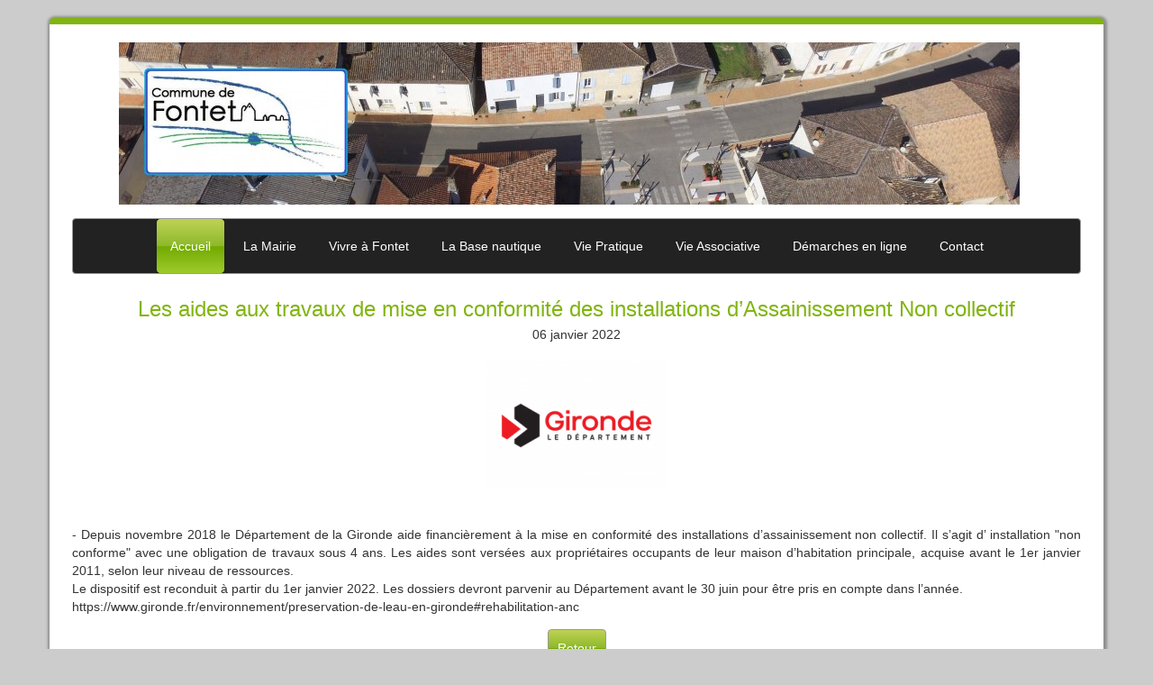

--- FILE ---
content_type: text/html; charset=ISO-8859-1
request_url: https://fontet.fr/blog-1-1648202170_2022_0-les-aides-aux-travaux-de-mise-en-conformite-des-installations-d-assainissement-non-collectif.html
body_size: 4714
content:
	
<!DOCTYPE html>
<html lang="fr">
<head>

<title>Les aides aux travaux de mise en conformité des installations d’Assainissement Non collectif</title>	
				
<meta http-equiv="Content-Type" content="text/html; charset=iso-8859-1">
<meta name="ROBOTS" content="INDEX,FOLLOW">
<meta name="revisit-after" content="2 days">
<meta name="Author" content="www.waibe.fr">
<meta name="location" content="France">
<meta name="keywords" content="">
<meta http-equiv="content-language" content="fr">
<meta name="description" content="">
<SCRIPT LANGUAGE="JavaScript" SRC="https://www.waibe.fr/__php/javascript/permut_images.js" type="text/javascript" ></SCRIPT>

<SCRIPT LANGUAGE="JavaScript" SRC="https://www.waibe.fr/__php/javascript/open_site_window.js" type="text/javascript" ></SCRIPT>
<script src="https://www.waibe.fr/__3rd_party/jquery/jquery-1.11.3.min..js" type="text/javascript"></script>
<script src="https://www.waibe.fr/__3rd_party/jquery/jquery-migrate-1.2.1.min.js" type="text/javascript"></script>
<link rel="stylesheet" href="https://www.waibe.fr/__3rd_party/jquery/css/jquery.tooltip.css" >
<script src="https://www.waibe.fr/__3rd_party/jquery/jquery.bgiframe.min.js" type="text/javascript"></script>
<script src="https://www.waibe.fr/__3rd_party/jquery/jquery.jquerytooltip.min.js" type="text/javascript"></script>

<script src="https://www.waibe.fr/__3rd_party/jquery/jquery-ui-1.11.4/jquery-ui.js" type="text/javascript"></script>
<link rel="stylesheet" href="https://www.waibe.fr/__3rd_party/jquery/jquery-ui-1.11.4/jquery-ui.min.css" >


<script type="text/javascript">
	// On renomme la variable "$" en "jQuery" pour eviter le conflit avec Lightbox
     jQuery.noConflict();	 
</script><meta http-equiv="X-UA-Compatible" content="IE=edge">
<meta name="viewport" content="width=device-width, initial-scale=1">
<link href="https://www.waibe.fr/__3rd_party/bootstrap/v3.3.5/css/bootstrap.min.css" rel="stylesheet">
<link href="https://www.waibe.fr/__3rd_party/bootstrap/lightbox/ekko-lightbox.min.css" rel="stylesheet">

<!-- HTML5 Shim and Respond.js IE8 support of HTML5 elements and media queries -->
<!-- WARNING: Respond.js doesn't work if you view the page via file:// -->
<!--[if lt IE 9]>
  <script src="https://oss.maxcdn.com/html5shiv/3.7.2/html5shiv.min.js"></script>
  <script src="https://oss.maxcdn.com/respond/1.4.2/respond.min.js"></script>
<![endif]--><script src="https://www.waibe.fr/__3rd_party/bootstrap/v3.3.5/js/bootstrap.min.js"></script>
<script src="https://www.waibe.fr/__3rd_party/bootstrap/lightbox/ekko-lightbox.min.js"></script>
<script src="https://www.waibe.fr/__3rd_party/bootstrap/v3.3.5/js/bootstrap-dropdown.js"></script>
<SCRIPT LANGUAGE="JavaScript" type="text/javascript">
jQuery(document).ready(function(){
	// Gestion des tooltips : toutes les images ayant un attribut class "img_tooltip" (voir images zoom)
	jQuery('.img_tooltip').jquerytooltip({
		delay: 100,
        track: true, 
		fade: 0,
		top: -200,
		left: 20,
        positionLeft: false,
		showURL: false,
		bodyHandler: function() {
        	var l_image =  this.src.replace ("/icones/", "/");            
			return jQuery("<img/>").attr("src", l_image);
		}
	});

	// Gestion des tooltips : toutes les images ayant un attribut class "img_tooltip" (voir images zoom)
	jQuery('.img_tooltip_admin').jquerytooltip({
		delay: 100,
        track: true, 
		fade: 0,
		top: -200,
		left: 20,
        positionLeft: false,
		showURL: false,
		bodyHandler: function() {
        	var l_image =  this.src.replace ("icone.jpg", "image.jpg");            
			return jQuery("<img/>").attr("src", l_image);
		}
	});

	// Accordeon
	jQuery(window).load(function(){
        jQuery ('.faq_detail').hide ();

         jQuery(".faq_titre").click( function () { 
            if (jQuery(this).next(".faq_detail:visible").length != 0) 
            { 
                jQuery(this).next(".faq_detail").slideUp("normal", function () { } ); 
            } 		
            else
            {						
                jQuery(this).next(".faq_detail").slideDown("normal", function () {  } )
            }
            return false; 
        }); 		
    })	 
// delegate calls to data-toggle="lightbox"
jQuery(document).delegate('*[data-toggle="lightbox"]', 'click', function(event) {
	event.preventDefault();
	return jQuery(this).ekkoLightbox({
		always_show_close: true
	});
});

});
</SCRIPT>

<SCRIPT LANGUAGE="JavaScript" type="text/javascript">
jQuery(window).ready(function(){
});
</SCRIPT>
<script type="text/javascript" src="https://www.waibe.fr/__3rd_party/lightbox/js/prototype.js"></script>
<script type="text/javascript" src="https://www.waibe.fr/__3rd_party/lightbox/js/scriptaculous.js?load=effects,builder"></script>
<script type="text/javascript" src="https://www.waibe.fr/__3rd_party/lightbox/js/lightbox.js"></script>
<link rel="stylesheet" href="https://www.waibe.fr/__3rd_party/lightbox/css/lightbox.css" type="text/css" media="screen">


<style type="text/css">
/*<![CDATA[*/

/* Police exotique  */
@import url(https://fonts.googleapis.com/css?family=Josefin+Sans%3A400);
@import url(https://fonts.googleapis.com/css?family=Coming+Soon%3A400);
@import url(https://fonts.googleapis.com/css?family=Oleo+Script%3A400);
@import url(https://fonts.googleapis.com/css?family=Marck+Script%3A400);
@import url(https://fonts.googleapis.com/css?family=Shadows+Into+Light%3A400);
@import url(https://fonts.googleapis.com/css?family=Raleway%3A100);
@import url(https://fonts.googleapis.com/css?family=Oswald%3A400);
@import url(https://fonts.googleapis.com/css?family=Lobster%3A400);
@import url(https://fonts.googleapis.com/css?family=Roboto+Condensed%3A400);
@import url(https://fonts.googleapis.com/css?family=Wire+One%3A400);
@import url(https://fonts.googleapis.com/css?family=Tangerine%3A400);
@import url(https://fonts.googleapis.com/css?family=Tulpen+One%3A400);
@import url(https://fonts.googleapis.com/css?family=Codystar%3A400);
@import url(https://fonts.googleapis.com/css?family=Parisienne%3A400);
@import url(https://fonts.googleapis.com/css?family=Permanent+Marker%3A400);
@import url(https://fonts.googleapis.com/css?family=Butterfly+Kids%3A400);
@import url(https://fonts.googleapis.com/css?family=Ewert%3A400);
@import url(https://fonts.googleapis.com/css?family=Rock+Salt%3A400);
@import url(https://fonts.googleapis.com/css?family=Bonbon%3A400);
@import url(https://fonts.googleapis.com/css?family=Indie+Flower%3A400);
@import url(https://fonts.googleapis.com/css?family=Poiret+One%3A400);

/*]]>*/
</style>	
<link href="https://www.waibe.fr/__php/css/default.css" rel="stylesheet" type="text/css"><link href="https://www.waibe.fr/__3rd_party/text_animate/animate.min.css" rel="stylesheet" type="text/css">
<link href="https://www.waibe.fr/__3rd_party/text_animate/default_styles.css" rel="stylesheet" type="text/css">  
<meta http-equiv="Content-Type" content="text/html; charset=iso-8859-1">

<link href="https://www.waibe.fr/__php/css/bootstrap_specific.css" rel="stylesheet" type="text/css">
<link href="template_data/1650015834/style_common.css" rel="stylesheet" type="text/css">
<link href="template_data/1650015834/style_menu_top.css" rel="stylesheet" type="text/css"><link href="template_data/1650015834/style_specific.css" rel="stylesheet" type="text/css">

<style>

</style></head>

<body   class="body_blog body_blog_1" onLoad="MM_preloadImages();">

<div class="container cadre">

<header>
    <div class="container">
            <div class="row bg_top2">
                <div class="col-md-12 bg_top">
                <div>
                	<h1 style="text-align: center;"><img alt="bandeau4 1 " border="0" src="https://www.waibe.fr/sites/fontet/medias/images/logo/bandeau4_1_.jpg" />&nbsp;&nbsp;</h1>                </div>
                </div>
        </div>
	</div>
</header>    

        <div class="container">
<nav class="navbar navbar-inverse" role="navigation">	
	<div align="center">		
            <div class="navbar-header">
        <!-- Bouton d'accès affiché à droite si la zone d'affichage est trop petite -->
		<button type="button" class="navbar-toggle" data-toggle="collapse" data-target=".navbar-collapse">
            <span class="sr-only">Activer la navigation</span>
            MENU
        </button>
        <a class="navbar-brand2" href="index.php">  
	   
        </a>
    </div> 
	
	<!-- Partie de la barre masquée si la surface d'affichage est insuffisante -->
    <div class="collapse navbar-collapse" id="navbar-collapse-target" >
        <ul class="nav navbar-nav" >		
<ul class="nav nav-pills">			
<li role="presentation" class="active dropdown id_menu_1">
<a href="article-44--accueil.html" class="dropdown-toggle" data-toggle="dropdown" role="button" aria-expanded="false" >Accueil</a>				
<ul class="dropdown-menu" role="menu">					
	<li role="presentation" class="">
	<a href="article-32--accueil.html" class="" >
	Accueil
	</a>
	</li>					
	<li role="presentation" class="active">
	<a href="blog-1--actualites.html" class="" >
	Actualités
	</a>
	</li>				
</ul>			
</li>			
<li role="presentation" class=" dropdown id_menu_2">
<a href="article-3--la-mairie.html" class="dropdown-toggle" data-toggle="dropdown" role="button" aria-expanded="false" >La Mairie</a>				
<ul class="dropdown-menu" role="menu">					
	<li role="presentation" class="">
	<a href="article-5--le-conseil-municipal.html" class="" >
	Le Conseil municipal
	</a>
	</li>					
	<li role="presentation" class="">
	<a href="article-6--les-commissions.html" class="" >
	Les commissions
	</a>
	</li>					
	<li role="presentation" class="">
	<a href="article-7--les-comptes-rendus-des-conseils.html" class="" >
	Les comptes rendus des conseils
	</a>
	</li>					
	<li role="presentation" class="">
	<a href="article-12--les-conseils-de-quartier.html" class="" >
	Les conseils de quartier
	</a>
	</li>					
	<li role="presentation" class="">
	<a href="article-37--prevention-des-risques.html" class="" >
	Prévention des risques
	</a>
	</li>				
</ul>			
</li>			
<li role="presentation" class=" dropdown id_menu_3">
<a href="article-4--vivre-a-fontet.html" class="dropdown-toggle" data-toggle="dropdown" role="button" aria-expanded="false" >Vivre à Fontet</a>				
<ul class="dropdown-menu" role="menu">					
	<li role="presentation" class="">
	<a href="article-accueil--le-village.html" class="" >
	Le village
	</a>
	</li>					
	<li role="presentation" class="">
	<a href="article-14--l-ecole.html" class="" >
	L'école
	</a>
	</li>					
	<li role="presentation" class="">
	<a href="article-13--urbanisme.html" class="" >
	Urbanisme
	</a>
	</li>					
	<li role="presentation" class="">
	<a href="actualites-2--actualite-urbanisme.html" class="" >
	Actualité Urbanisme
	</a>
	</li>					
	<li role="presentation" class="">
	<a href="article-15--le-culte.html" class="" >
	Le Culte
	</a>
	</li>					
	<li role="presentation" class="">
	<a href="article-25--le-cimetiere.html" class="" >
	Le Cimetière
	</a>
	</li>				
</ul>			
</li>			
<li role="presentation" class=" dropdown id_menu_4">
<a href="article-1--la-base-nautique.html" class="dropdown-toggle" data-toggle="dropdown" role="button" aria-expanded="false" >La Base nautique</a>				
<ul class="dropdown-menu" role="menu">					
	<li role="presentation" class="">
	<a href="article-11--la-base-de-loisirs.html" class="" >
	La Base de Loisirs
	</a>
	</li>					
	<li role="presentation" class="">
	<a href="article-10--le-restaurant-o-lac.html" class="" >
	Le Restaurant ô Lac
	</a>
	</li>					
	<li role="presentation" class="">
	<a href="article-8--le-port.html" class="" >
	Le Port
	</a>
	</li>					
	<li role="presentation" class="">
	<a href="article-9--l-aire-de-camping-car.html" class="" >
	L'aire de Camping Car
	</a>
	</li>					
	<li role="presentation" class="">
	<a href="article-42--la-voie-verte.html" class="" >
	La voie verte
	</a>
	</li>				
</ul>			
</li>			
<li role="presentation" class=" dropdown id_menu_5">
<a href="article-30--vie-pratique.html" class="dropdown-toggle" data-toggle="dropdown" role="button" aria-expanded="false" >Vie Pratique</a>				
<ul class="dropdown-menu" role="menu">					
	<li role="presentation" class="">
	<a href="article-27--artisans.html" class="" >
	Artisans
	</a>
	</li>					
	<li role="presentation" class="">
	<a href="article-16--commercants.html" class="" >
	Commercants
	</a>
	</li>					
	<li role="presentation" class="">
	<a href="article-38--producteurs.html" class="" >
	Producteurs
	</a>
	</li>					
	<li role="presentation" class="">
	<a href="article-39--assistante-maternelle.html" class="" >
	Assistante maternelle
	</a>
	</li>					
	<li role="presentation" class="">
	<a href="article-28--salle-des-fetes.html" class="" >
	Salle des fêtes
	</a>
	</li>					
	<li role="presentation" class="">
	<a href="article-29--mediatheque.html" class="" >
	Médiathèque
	</a>
	</li>				
</ul>			
</li>			
<li role="presentation" class=" dropdown id_menu_6">
<a href="article-2--vie-associative.html" class="dropdown-toggle" data-toggle="dropdown" role="button" aria-expanded="false" >Vie Associative</a>				
<ul class="dropdown-menu" role="menu">					
	<li role="presentation" class="">
	<a href="article-21--la-boule-fontesienne.html" class="" >
	La Boule Fontésienne
	</a>
	</li>					
	<li role="presentation" class="">
	<a href="article-19--association-des-commercants-et-artisans-de-fontet.html" class="" >
	Association des Commerçants et Artisans de Fontet
	</a>
	</li>					
	<li role="presentation" class="">
	<a href="article-22--les-anciens-eleves.html" class="" >
	Les anciens Elèves
	</a>
	</li>					
	<li role="presentation" class="">
	<a href="article-23--les-chasseurs-acca-.html" class="" >
	Les chasseurs (ACCA)
	</a>
	</li>					
	<li role="presentation" class="">
	<a href="article-18--association-des-parents-d-eleves.html" class="" >
	Association des parents d'élèves
	</a>
	</li>					
	<li role="presentation" class="">
	<a href="article-40--association-des-usagers-du-port-de-fontet.html" class="" >
	Association des usagers du port de Fontet
	</a>
	</li>				
</ul>			
</li>			
<li role="presentation" class=" dropdown id_menu_7">
<a href="article-20--demarches-en-ligne.html" class="dropdown-toggle" data-toggle="dropdown" role="button" aria-expanded="false" >Démarches en ligne</a>				
<ul class="dropdown-menu" role="menu">					
	<li role="presentation" class="">
	<a href="article-34--etat-civil.html" class="" >
	Etat Civil
	</a>
	</li>					
	<li role="presentation" class="">
	<a href="article-35--impot-fiscalite.html" class="" >
	Impôt Fiscalité
	</a>
	</li>					
	<li role="presentation" class="">
	<a href="article-31--permis-de-construire.html" class="" >
	Permis de Construire
	</a>
	</li>					
	<li role="presentation" class="">
	<a href="article-33--ma-voiture.html" class="" >
	Ma voiture
	</a>
	</li>					
	<li role="presentation" class="">
	<a href="article-36--asso-entreprise-social.html" class="" >
	Asso Entreprise Social
	</a>
	</li>				
</ul>			
</li>			
<li role="presentation" class=" dropdown id_menu_8">
<a href="article-26--contact.html" class="dropdown-toggle" data-toggle="dropdown" role="button" aria-expanded="false" >Contact</a>				
<ul class="dropdown-menu" role="menu">					
	<li role="presentation" class="">
	<a href="contact-1--contact.html" class="" >
	Contact
	</a>
	</li>				
</ul>			
</li>		
</ul>        </ul>
    </div>     </div>
</nav>   
</div>
        
        
<div class="bg_fond">
    <div class="container">
        <div class="bg_main">
            <div class="row center_space">
                                             	                          
			<div class="col-md-12 main_center main_center_blog_num">
			<div class="module_draw_main">
 <h2 align="center" class="blog_article_titre">Les aides aux travaux de mise en conformité des installations d’Assainissement Non collectif</h2>
	<div class="blog_date" align="center">06 janvier 2022</div><br/>
	<div align="center"><img src="https://www.waibe.fr/sites/fontet/medias/images/logo/logo-departement-bordure.png" border="0"  hspace="0"  class="img-responsive"><br></div><br/>
	<div class="blog_article_detail">
		- Depuis novembre 2018 le Département de la Gironde aide financièrement à la mise en conformité des installations d’assainissement non collectif. Il s’agit d’ installation "non conforme" avec une obligation de travaux sous 4 ans. Les aides sont versées aux propriétaires occupants de leur maison d’habitation principale, acquise avant le 1er janvier 2011, selon leur niveau de ressources.<br />
Le dispositif est reconduit à partir du 1er janvier 2022. Les dossiers devront parvenir au Département avant le 30 juin pour être pris en compte dans l’année.
	<div class="blog_article_detail2">
	<p>https://www.gironde.fr/environnement/preservation-de-leau-en-gironde#rehabilitation-anc</p>
	</div><div align="center">		<a href="blog-1-_2022_0-.html"><button class="btn btn-default readon blog_1_retour">Retour</button></a></div></div></div>			</div>                        
	            </div>
        </div>
    </div>
    </div>
       
     <div class="container footer2">    
    <footer >

        <div class="row">
        			<div class="col-md-3">			<p align="center" class="plan_du_site"><a href="menu-sitemap--plan-du-site.html" target="_parent" >Plan du site</a></p><div align="center"><span class="txt_hors_menu">373585 visiteurs<br>504473 pages vues</span></div>			</div>		<div class="col-md-6"><div class="txt_footer"><p style="text-align: center;"><span style="font-size:14px;">&nbsp;&nbsp; </span><span style="font-size:14px;">Mairie de fontet 87 rue de la mairie 33190 Fontet </span></p><p style="text-align: center;"><span style="font-size:14px;">T&eacute;l:05.56.61.08.30 Fax: 05.56.71.04.82 mairie.de.fontet@orange.fr</span></p><p style="text-align: center;"><span style="font-size:14px;">Cr&eacute;ation site web : Olivier Garric</span></p><p style="text-align: center;"><span style="font-size:14px;">&nbsp;&nbsp;&nbsp;&nbsp;&nbsp;&nbsp;&nbsp;&nbsp;&nbsp;&nbsp;&nbsp;&nbsp;&nbsp;&nbsp;&nbsp;&nbsp;&nbsp;&nbsp;&nbsp;&nbsp;&nbsp;&nbsp;&nbsp;</span><span style="font-size:14px;">&nbsp; &nbsp; &nbsp; &nbsp; &nbsp; &nbsp; &nbsp; &nbsp; &nbsp; &nbsp; &nbsp; &nbsp; &nbsp; &nbsp; &nbsp; &nbsp; &nbsp; &nbsp; &nbsp; &nbsp; &nbsp; &nbsp; &nbsp; &nbsp; &nbsp; &nbsp; &nbsp; &nbsp; &nbsp; &nbsp; &nbsp; &nbsp; &nbsp; &nbsp; &nbsp; &nbsp; &nbsp; &nbsp; &nbsp; &nbsp;&nbsp;&nbsp;&nbsp; &nbsp; &nbsp; &nbsp; &nbsp; &nbsp; &nbsp; &nbsp; &nbsp; &nbsp; &nbsp; &nbsp; &nbsp; &nbsp; &nbsp; &nbsp; &nbsp; &nbsp; &nbsp; &nbsp; &nbsp; &nbsp; &nbsp; &nbsp; &nbsp; &nbsp; &nbsp; &nbsp;&nbsp;&nbsp;&nbsp;&nbsp;&nbsp;&nbsp;&nbsp;&nbsp;&nbsp;&nbsp;&nbsp;&nbsp;&nbsp;&nbsp;&nbsp;&nbsp;&nbsp;&nbsp;&nbsp;&nbsp;&nbsp;&nbsp;&nbsp;&nbsp;&nbsp; </span></p></div>		</div>			<div class="col-md-3"><div align="center">

<div id="google_translate_element"></div><script type="text/javascript" >
function googleTranslateElementInit() {
  new google.translate.TranslateElement({
    pageLanguage: 'fr', 
    includedLanguages: 'de,en,es,fr,pt,it,nl,ru,sv,pl,da,sk,fi'
  }, 'google_translate_element');
}
</script><script src="https://translate.google.com/translate_a/element.js?cb=googleTranslateElementInit" type="text/javascript" ></script>

</div>
<br/>			<div align="center" class="administration">
			<a href="https://www.waibe.fr/__php/admin/pages_admin/t_page_contenu.php" class="administration">Administration</a><br><br>
			</div>	<div align="center" class="bonne_fete">08 décembre 2025<br>Bonne fête Immaculée Conception</div>			</div>            
        </div>
        
       <div class="row copyright">
       <div class="col-md-12">
            <div align="center">
              	<div class="txt_bottom"><a class="txt_bottom" href="https://www.waibe.fr/" target="_blank">Site créé sur <strong>waibe.fr</strong></a></div>            </div>
        </div>
        </div>
    </footer>   
</div>

</div>   <!-- Fin container -->
   
    
</body>
</html>


--- FILE ---
content_type: text/css
request_url: https://www.waibe.fr/__php/css/bootstrap_specific.css
body_size: 525
content:
/* CSS Document */


/********************************************************************************
** Valeurs par dÃ©faut Ã  conserver pour pallier les dÃ©fauts de bootstrap
*/
img {
  max-width: 100%; /* les images seront limitÃ©es Ã  la largeur de leur parent : redimensionne les images en petit Ã©cran */
}
.innerScrollArea li img {
  max-width: none; /* indispensable pour que la galerie html5 gliss marche */
}
.navbar {
	min-height: 0px;	
	margin-bottom: 0px;
	border-radius: 0px;
}
footer {
	padding: 15px;
}
h1, h2, h3	 {
	margin-bottom: 5px;
	margin-top: 5px;
}
td {
  padding: 3px;
}
/* Gadgets */
.plan_du_site a , .administration a,  .btn-default{
	margin-top: 5px;
	margin-bottom: 15px;
	margin-left: 15px;
	margin-right: 15px;
	padding: 10px;
	border-radius: 4px;
	text-decoration: none;
}

/* 
** Slider 
*/
div.anythingSlider {
	margin-top : 20px;
	margin-bottom : 20px;
}
.anythingWindow {
}
/* Pour recaler les fleches Ã  l'exterieur du slider */
div.anythingSlider .arrow {
	margin-right: -18px;
	margin-left: -18px;
}

blockquote {
    border-left: 0px solid transparent;
}

.form-horizontal .form-group {
   	margin-right: 0px;
	margin-left: 0px;
}

/* Pour centrer les 2 colonnes de blog dans la page */
.blog_2_col {
	margin-left: 61px;
}
@media (max-width: 992px) {
.blog_2_col {
	margin-left: 0px;
}
}


--- FILE ---
content_type: text/css
request_url: https://fontet.fr/template_data/1650015834/style_common.css
body_size: 1725
content:
/* CSS Document */


/********************************************************************************
** Mes attributs
*/

body {
	color: #333;
	text-align: justify;
	font-family: Tahoma, Geneva, sans-serif;
	background-color: #CCC;
	margin-top: 20px;
	margin-bottom: 20px;
}

h1, h2, h3	 {
	font-size: 30px;
	color: #8671BD;
}
h2 {
	font-size: 24px;
}

h3 {
	font-size: 18px;
}

h4 {
	font-size: 16px;
}
a {
	color: #666666;
	font-weight: bold;
}
a:hover {
	color: #999;
}
.cadre {
    padding-right: 0px;
    padding-left: 0px;	
	border-radius: 5px;
-webkit-box-shadow: 1px 1px 3px 3px rgba(0,0,0,0.3);
box-shadow: 1px 1px 3px 3px rgba(0,0,0,0.3);
	background-color: #FFF;
	border-top-width: 7px;
	border-top-style: solid;
	border-bottom-width: 0px;
	border-bottom-style: solid;
}
header {
}
footer {
	padding-bottom: 0px;
}
.footer2 {
	background-color: #222;
	color: #FFF;
    padding-right: 0px;
    padding-left: 0px;	
	border-top-width: 7px;
	border-top-style: solid;
	border-top-color: #09C;

}
.copyright {
	padding: 10px;
	background-color: #111;
	border-top-width: 1px;
	border-top-style: solid;
	border-top-color: #444;
}

.bg_fond {
	margin-top: 1px;
	background-color: #FFF;
}
.bg_top {
	padding-top: 15px;
	min-height: 120px;
}
.bg_main {
	min-height: 300px;
}
.main_bar  {
	padding: 20px;
}
.center_space {
  	padding : 10px
}

.bg_collections {
	padding: 20px;
}
.txt_bottom {
	font-size: 10px;
}

.txt_hors_menu {
}

/* MENU */

/* Pour centrer le menu */
.navbar .nav,
.navbar .nav > li {
  float:none;
  display:inline-block;
  *display:inline; /* ie7 fix */
  *zoom:1; /* hasLayout ie7 trigger */
  vertical-align: top;
}

.nav {
}
.navbar-inverse {
	border: 1px solid #999;
	border-radius: 4px;
	margin: 10px;
	background-color: #222;
}

.nav>li>a {
	color: #FFF;
	font-weight: normal;
	padding-top: 20px;
	padding-bottom: 20px;
}

.nav-pills > li.active > a, .nav-pills > li.active > a:hover, .nav-pills > li.active > a:focus {
	border-radius: 4px;
}

.nav-pills > li + li {
}

.nav > li > a:hover,
.nav > li > a:focus {
	background-color: #000;
	color: #FFF;
}
/* Menu dÃ©roulant ouvert */
.nav .open>a, .nav .open>a:hover, .nav .open>a:focus {
  	background-color: #000;
}
.active {
	background-color: #000;
}
.dropdown-menu {
	background-color: #222;
	color: #FFF;
	border: 1px solid #666;
}
/* Sous-menu cliquÃ© */
.dropdown-menu>.active>a, .dropdown-menu>.active>a:hover, .dropdown-menu>.active>a:focus {
  color: #FFF;
  background-color: #F00;
}

/* Une ligne de sous-menu */
.dropdown-menu>li>a {
	color: #FFF;
}
.dropdown-menu>li>a:hover {
	background-color: #333;
	color: #FFF;
}

.btn-default:hover {
	background-color: #666;
	color: #fff;
}


.livre_d_or_titre {
	font-size: 14px;
}

.bonne_fete {
}

.txt_menu_clicked {
	color: #fff;
	background-color: #2c3e50;
	padding: 5px;
	border-radius: 4px;
	text-decoration: none;
	border: 1px solid #ecf0f1;
}

/***************************
** MODULES
*/

.boutique_details {
	margin: 10px;
}
.boutique_objet_intro {
	padding: 10px;
}

.social_networks {
	margin: 30px 0px;
}
.reservation_mois {
	margin-bottom: 10px;
}

div.anythingSlider {
   padding: 0px; 
   padding-bottom: 20px;
}

/*********
** Styles pour l'alignement vertical
*/

.style_table {
	display: table;
}
.style_table_row {
  display: table-row;
}
.style_table_cell_center  {
  display: table-cell;
  vertical-align: center;
}

/* Panels */
.panel-default {
	border-color: #999;
}
.panel-default>.panel-heading {
	color: #FFF;
/* Permalink - use to edit and share this gradient: http://colorzilla.com/gradient-editor/#2c2d2a+0,544f4e+50,0a0e0a+51,0a0809+100 */
background: rgb(44,45,42); /* Old browsers */
background: -moz-linear-gradient(top,  rgba(44,45,42,1) 0%, rgba(84,79,78,1) 50%, rgba(10,14,10,1) 51%, rgba(10,8,9,1) 100%); /* FF3.6+ */
background: -webkit-gradient(linear, left top, left bottom, color-stop(0%,rgba(44,45,42,1)), color-stop(50%,rgba(84,79,78,1)), color-stop(51%,rgba(10,14,10,1)), color-stop(100%,rgba(10,8,9,1))); /* Chrome,Safari4+ */
background: -webkit-linear-gradient(top,  rgba(44,45,42,1) 0%,rgba(84,79,78,1) 50%,rgba(10,14,10,1) 51%,rgba(10,8,9,1) 100%); /* Chrome10+,Safari5.1+ */
background: -o-linear-gradient(top,  rgba(44,45,42,1) 0%,rgba(84,79,78,1) 50%,rgba(10,14,10,1) 51%,rgba(10,8,9,1) 100%); /* Opera 11.10+ */
background: -ms-linear-gradient(top,  rgba(44,45,42,1) 0%,rgba(84,79,78,1) 50%,rgba(10,14,10,1) 51%,rgba(10,8,9,1) 100%); /* IE10+ */
background: linear-gradient(to bottom,  rgba(44,45,42,1) 0%,rgba(84,79,78,1) 50%,rgba(10,14,10,1) 51%,rgba(10,8,9,1) 100%); /* W3C */
filter: progid:DXImageTransform.Microsoft.gradient( startColorstr='#2c2d2a', endColorstr='#0a0809',GradientType=0 ); /* IE6-9 */
	
}
.panel-default>.panel-heading h3 {
	color: #FFF;
}

/* Blog */
.blog_intro {
  margin-left: 0px;
  margin-right: 0px;
  border-radius: 4px;
}


/*
** Menu Bootstrap
*/
.navbar-inverse .navbar-toggle, .navbar-inverse .navbar-toggle:focus, .navbar-inverse .navbar-toggle:hover {
    border-color: #333;
    background-color: #FFF;
}
.navbar-nav .open .dropdown-menu>li>a {
    line-height: 30px;
}
@media (max-width: 767px)
{
.navbar-nav .open .dropdown-menu {
    position: absolute;
    float: left;
    width: auto;
    margin-top: 0;
    background-color: #333;
    border: 1px solid #999;
    color: #FFF;
    border-radius: 4px;
    -webkit-box-shadow: 0 6px 12px rgba(0,0,0,.175);
    box-shadow: 0 6px 12px rgba(0,0,0,.175);
}
.navbar-inverse .navbar-nav .open .dropdown-menu>li>a {
    color: #FFF;
}

.navbar-collapse.in {
     overflow-y: visible; 
}
}

--- FILE ---
content_type: text/css
request_url: https://fontet.fr/template_data/1650015834/style_menu_top.css
body_size: -33
content:

h1, h2, h3	 {
	color: #587D0B;
}
h2, a	 {
	color: #80B50F;
}


--- FILE ---
content_type: application/javascript
request_url: https://www.waibe.fr/__php/javascript/permut_images.js
body_size: 515
content:
// JavaScript Document

function MM_reloadPage(init) 
{  
  if (init==true) with (navigator) {if ((appName=="Netscape")&&(parseInt(appVersion)==4)) {
    document.MM_pgW=innerWidth; document.MM_pgH=innerHeight; onresize=MM_reloadPage; }}
  else if (innerWidth!=document.MM_pgW || innerHeight!=document.MM_pgH) location.reload();
}
MM_reloadPage(true);

function MM_preloadImages() 
{ 
  var d=document; if(d.images){ if(!d.MM_p) d.MM_p=new Array();
    var i,j=d.MM_p.length,a=MM_preloadImages.arguments; for(i=0; i<a.length; i++)
    if (a[i].indexOf("#")!=0){ d.MM_p[j]=new Image; d.MM_p[j++].src=a[i];}}
}

// photo : nouvelle image a afficher
// loading : image a afficher en attendant que l'autre soit disponible
function permut_images(photo, loading)
{ 
	if (document.images['img'].src != null)
	{
		seconde = new Image();
		seconde.src = photo;
		
		if (seconde.complete == true)
		{
			document.images['img'].src=seconde.src;
		}
		else
		{
			document.images['img'].src=loading;
		}
	}
}

function permut_image_2 (photo, nom)
{	
	seconde = new Image();
	seconde.src = photo;
	
	if (document.images[nom].src != null)
	{
		if (seconde.complete == true)
		{
			document.images[nom].src=seconde.src;
		}
	}
}

// permutation de texte
function permut_texte(texte)
{ 
    if (document.getElementById('txt'))
    {
		document.getElementById('txt').innerHTML = texte;
    }
}